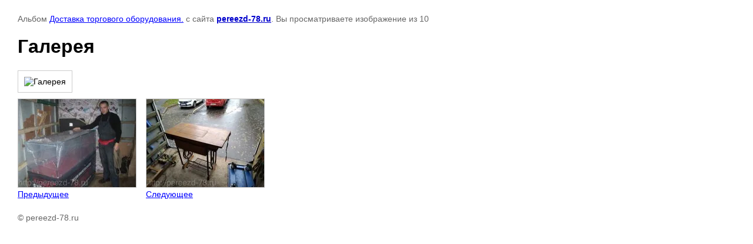

--- FILE ---
content_type: text/html; charset=utf-8
request_url: https://pereezd-78.ru/galereya/photo/dostavka-vsekh-vidov-torgovykh-kholodilnikov
body_size: 1699
content:

								

	

	
	<!DOCTYPE html>
	<html>
	<head>
		<title>доставка всех видов торговых холодильников</title>
<!-- assets.top -->
<meta property="og:title" content="доставка всех видов торговых холодильников">
<meta name="twitter:title" content="доставка всех видов торговых холодильников">
<meta property="og:description" content="доставка всех видов торговых холодильников">
<meta name="twitter:description" content="доставка всех видов торговых холодильников">
<meta property="og:type" content="website">
<meta property="og:url" content="https://pereezd-78.ru/galereya/photo/dostavka-vsekh-vidov-torgovykh-kholodilnikov">
<meta name="twitter:card" content="summary">
<!-- /assets.top -->

		<meta name="description" content="доставка всех видов торговых холодильников">
		<meta name="keywords" content="доставка всех видов торговых холодильников">
		<meta name="robots" content="all"/>
		<meta name="revisit-after" content="31 days">
		<meta http-equiv="Content-Type" content="text/html; charset=UTF-8">
		<meta name="viewport" content="width=device-width, initial-scale=1.0, maximum-scale=1.0, user-scalable=no">
		<style type="text/css">
			
			body, td, div { font-size:14px; font-family:arial; background-color: white; margin: 0px 0px; } 
			p { color: #666; } 
			body { padding: 10px 30px; } 
			a { color: blue; }
			a.back { font-weight: bold; color: #0000cc; text-decoration: underline; } 
			img { border: 1px solid #c0c0c0; } 
			div { width: auto/*700px*/; display: inline-block; max-width: 100%;}
			h1 { font-size: 32px; } 
			.gallery2_album_photo_nav {margin: 10px 0;}
			.gallery2_album_photo_nav a{display: inline-block;}
			.gallery2MediumImage {padding: 10px; border: 1px solid #ccc; box-sizing: border-box; height: auto; max-width: 100%;}
			
		</style>
	 </head>
	 <body>
	 		 			<p>
			Альбом <a href="/galereya/album/dostavka-torgovogo-oborudovaniya" name="gallery">Доставка торгового оборудования.</a> с сайта <a class="back" href="https://pereezd-78.ru/">pereezd-78.ru</a>.
			Вы просматриваете изображение  из 10
		</p>
		<h1>Галерея</h1>
				<div>
		<img alt="Галерея" src="" class="gallery2MediumImage" />
		</div><br>
		<div class="gallery2_album_photo_nav">
							<a href="/galereya/photo/perevozka-yuvelirnoj-vitriny">
			<img src="/thumb/2/vzx9SOQvqg9WSI6Hj5Na_w/200r150/d/ior3.jpg" /><br />
			Предыдущее
		</a>
				&nbsp;&nbsp;
							
			<a href="/galereya/photo/perevozka-shvejnogo-oborudovaniya">
				<img src="/thumb/2/Lr3TbReKPbpuJ_F94LHuVA/200r150/d/tor22.jpg" /><br />
				Следующее
			</a>
			
				</div>
		<p>&copy; pereezd-78.ru</p>
		<br clear="all">
		
	
<!-- assets.bottom -->
<!-- </noscript></script></style> -->
<script src="/my/s3/js/site.min.js?1769082895" ></script>
<script src="/my/s3/js/site/defender.min.js?1769082895" ></script>
<script src="https://cp.onicon.ru/loader/56e906e8286688bf5f8b4581.js" data-auto async></script>
<script >/*<![CDATA[*/
var megacounter_key="773adbb665a3ccdb0e38f198d4c8d6ed";
(function(d){
    var s = d.createElement("script");
    s.src = "//counter.megagroup.ru/loader.js?"+new Date().getTime();
    s.async = true;
    d.getElementsByTagName("head")[0].appendChild(s);
})(document);
/*]]>*/</script>
<script >/*<![CDATA[*/
$ite.start({"sid":1159669,"vid":1164915,"aid":1384165,"stid":4,"cp":21,"active":true,"domain":"pereezd-78.ru","lang":"ru","trusted":false,"debug":false,"captcha":3,"onetap":[{"provider":"vkontakte","provider_id":"51946260","code_verifier":"ZTD0MjZTZEDjT5Zk0M4kQg0MZNm5O5ZZN3m1AEWGgIj"}]});
/*]]>*/</script>
<!-- /assets.bottom -->
</body>
	</html>


--- FILE ---
content_type: text/javascript
request_url: https://counter.megagroup.ru/773adbb665a3ccdb0e38f198d4c8d6ed.js?r=&s=1280*720*24&u=https%3A%2F%2Fpereezd-78.ru%2Fgalereya%2Fphoto%2Fdostavka-vsekh-vidov-torgovykh-kholodilnikov&t=%D0%B4%D0%BE%D1%81%D1%82%D0%B0%D0%B2%D0%BA%D0%B0%20%D0%B2%D1%81%D0%B5%D1%85%20%D0%B2%D0%B8%D0%B4%D0%BE%D0%B2%20%D1%82%D0%BE%D1%80%D0%B3%D0%BE%D0%B2%D1%8B%D1%85%20%D1%85%D0%BE%D0%BB%D0%BE%D0%B4%D0%B8%D0%BB%D1%8C%D0%BD%D0%B8%D0%BA%D0%BE%D0%B2&fv=0,0&en=1&rld=0&fr=0&callback=_sntnl1769257464310&1769257464311
body_size: 85
content:
//:1
_sntnl1769257464310({date:"Sat, 24 Jan 2026 12:24:24 GMT", res:"1"})